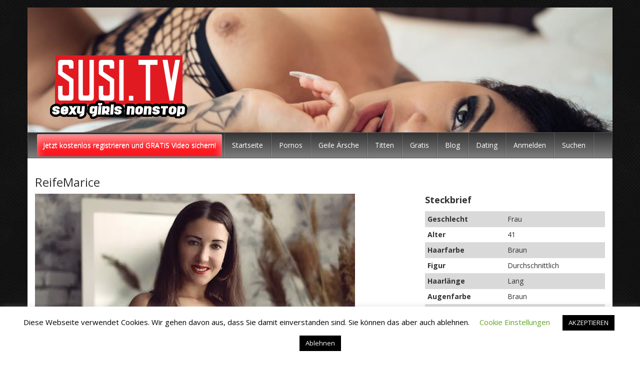

--- FILE ---
content_type: text/html; charset=UTF-8
request_url: https://susi.tv/livecams/reifemarice/
body_size: 18782
content:
<!DOCTYPE html>
<html dir="ltr" lang="de" prefix="og: https://ogp.me/ns#">
	<head>
		<meta charset="UTF-8">
		<meta name="viewport" content="width=device-width, initial-scale=1">
		<link rel="profile" href="http://gmpg.org/xfn/11">
		<link rel="pingback" href="https://susi.tv/xmlrpc.php">
		<link href='https://fonts.googleapis.com/css?family=Open+Sans:400,700' rel='stylesheet' type='text/css'>
<!-- Global site tag (gtag.js) - Google Analytics -->
<script async src="https://www.googletagmanager.com/gtag/js?id=UA-162558002-1"></script>
<script>
  window.dataLayer = window.dataLayer || [];
  function gtag(){dataLayer.push(arguments);}
  gtag('js', new Date());

  gtag('config', 'UA-162558002-1');
</script>
		 <meta name="hubtraffic-domain-validation"  content="e0b122b946c064a6" />
		 		
		<title>ReifeMarice | Susi.tv</title>
	<style>img:is([sizes="auto" i], [sizes^="auto," i]) { contain-intrinsic-size: 3000px 1500px }</style>
	
		<!-- All in One SEO 4.9.3 - aioseo.com -->
	<meta name="robots" content="max-image-preview:large" />
	<meta name="author" content="Susi"/>
	<meta name="google-site-verification" content="zTvQpjgg5ZSSrDjkQr-ryCAoSqPBmnAqtbrMxNTbZiU" />
	<link rel="canonical" href="https://susi.tv/livecams/reifemarice/" />
	<meta name="generator" content="All in One SEO (AIOSEO) 4.9.3" />
		<meta property="og:locale" content="de_DE" />
		<meta property="og:site_name" content="Susi.tv | Sexy Girls nonstop vor ihrer Livecam" />
		<meta property="og:type" content="article" />
		<meta property="og:title" content="ReifeMarice | Susi.tv" />
		<meta property="og:url" content="https://susi.tv/livecams/reifemarice/" />
		<meta property="article:published_time" content="2021-07-16T06:18:34+00:00" />
		<meta property="article:modified_time" content="2022-12-08T16:02:48+00:00" />
		<meta name="twitter:card" content="summary" />
		<meta name="twitter:title" content="ReifeMarice | Susi.tv" />
		<script type="application/ld+json" class="aioseo-schema">
			{"@context":"https:\/\/schema.org","@graph":[{"@type":"BreadcrumbList","@id":"https:\/\/susi.tv\/livecams\/reifemarice\/#breadcrumblist","itemListElement":[{"@type":"ListItem","@id":"https:\/\/susi.tv#listItem","position":1,"name":"Home","item":"https:\/\/susi.tv","nextItem":{"@type":"ListItem","@id":"https:\/\/susi.tv\/livecams\/#listItem","name":"Darsteller"}},{"@type":"ListItem","@id":"https:\/\/susi.tv\/livecams\/#listItem","position":2,"name":"Darsteller","item":"https:\/\/susi.tv\/livecams\/","nextItem":{"@type":"ListItem","@id":"https:\/\/susi.tv\/category\/sexy-camgirls\/#listItem","name":"Sexy Camgirls"},"previousItem":{"@type":"ListItem","@id":"https:\/\/susi.tv#listItem","name":"Home"}},{"@type":"ListItem","@id":"https:\/\/susi.tv\/category\/sexy-camgirls\/#listItem","position":3,"name":"Sexy Camgirls","item":"https:\/\/susi.tv\/category\/sexy-camgirls\/","nextItem":{"@type":"ListItem","@id":"https:\/\/susi.tv\/livecams\/reifemarice\/#listItem","name":"ReifeMarice"},"previousItem":{"@type":"ListItem","@id":"https:\/\/susi.tv\/livecams\/#listItem","name":"Darsteller"}},{"@type":"ListItem","@id":"https:\/\/susi.tv\/livecams\/reifemarice\/#listItem","position":4,"name":"ReifeMarice","previousItem":{"@type":"ListItem","@id":"https:\/\/susi.tv\/category\/sexy-camgirls\/#listItem","name":"Sexy Camgirls"}}]},{"@type":"Organization","@id":"https:\/\/susi.tv\/#organization","name":"Susi.tv","description":"Sexy Girls nonstop vor ihrer Livecam","url":"https:\/\/susi.tv\/"},{"@type":"Person","@id":"https:\/\/susi.tv\/author\/mastersusi\/#author","url":"https:\/\/susi.tv\/author\/mastersusi\/","name":"Susi","image":{"@type":"ImageObject","@id":"https:\/\/susi.tv\/livecams\/reifemarice\/#authorImage","url":"https:\/\/secure.gravatar.com\/avatar\/a6b87fb677c1615d9a171b88b845bdb075a4eae853102632c9057bff7a384378?s=96&d=mm&r=g","width":96,"height":96,"caption":"Susi"}},{"@type":"WebPage","@id":"https:\/\/susi.tv\/livecams\/reifemarice\/#webpage","url":"https:\/\/susi.tv\/livecams\/reifemarice\/","name":"ReifeMarice | Susi.tv","inLanguage":"de-DE","isPartOf":{"@id":"https:\/\/susi.tv\/#website"},"breadcrumb":{"@id":"https:\/\/susi.tv\/livecams\/reifemarice\/#breadcrumblist"},"author":{"@id":"https:\/\/susi.tv\/author\/mastersusi\/#author"},"creator":{"@id":"https:\/\/susi.tv\/author\/mastersusi\/#author"},"image":{"@type":"ImageObject","url":"https:\/\/susi.tv\/wp-content\/uploads\/2021\/07\/640-13.webp","@id":"https:\/\/susi.tv\/livecams\/reifemarice\/#mainImage","width":640,"height":480},"primaryImageOfPage":{"@id":"https:\/\/susi.tv\/livecams\/reifemarice\/#mainImage"},"datePublished":"2021-07-16T08:18:34+02:00","dateModified":"2022-12-08T17:02:48+01:00"},{"@type":"WebSite","@id":"https:\/\/susi.tv\/#website","url":"https:\/\/susi.tv\/","name":"Susi.tv","description":"Sexy Girls nonstop vor ihrer Livecam","inLanguage":"de-DE","publisher":{"@id":"https:\/\/susi.tv\/#organization"}}]}
		</script>
		<!-- All in One SEO -->

<link rel='dns-prefetch' href='//widgetlogic.org' />
<link rel='dns-prefetch' href='//fonts.googleapis.com' />
<link rel="alternate" type="application/rss+xml" title="Susi.tv &raquo; Feed" href="https://susi.tv/feed/" />
<link rel="alternate" type="application/rss+xml" title="Susi.tv &raquo; Kommentar-Feed" href="https://susi.tv/comments/feed/" />
<script type="text/javascript">
/* <![CDATA[ */
window._wpemojiSettings = {"baseUrl":"https:\/\/s.w.org\/images\/core\/emoji\/16.0.1\/72x72\/","ext":".png","svgUrl":"https:\/\/s.w.org\/images\/core\/emoji\/16.0.1\/svg\/","svgExt":".svg","source":{"concatemoji":"https:\/\/susi.tv\/wp-includes\/js\/wp-emoji-release.min.js?ver=6.8.3"}};
/*! This file is auto-generated */
!function(s,n){var o,i,e;function c(e){try{var t={supportTests:e,timestamp:(new Date).valueOf()};sessionStorage.setItem(o,JSON.stringify(t))}catch(e){}}function p(e,t,n){e.clearRect(0,0,e.canvas.width,e.canvas.height),e.fillText(t,0,0);var t=new Uint32Array(e.getImageData(0,0,e.canvas.width,e.canvas.height).data),a=(e.clearRect(0,0,e.canvas.width,e.canvas.height),e.fillText(n,0,0),new Uint32Array(e.getImageData(0,0,e.canvas.width,e.canvas.height).data));return t.every(function(e,t){return e===a[t]})}function u(e,t){e.clearRect(0,0,e.canvas.width,e.canvas.height),e.fillText(t,0,0);for(var n=e.getImageData(16,16,1,1),a=0;a<n.data.length;a++)if(0!==n.data[a])return!1;return!0}function f(e,t,n,a){switch(t){case"flag":return n(e,"\ud83c\udff3\ufe0f\u200d\u26a7\ufe0f","\ud83c\udff3\ufe0f\u200b\u26a7\ufe0f")?!1:!n(e,"\ud83c\udde8\ud83c\uddf6","\ud83c\udde8\u200b\ud83c\uddf6")&&!n(e,"\ud83c\udff4\udb40\udc67\udb40\udc62\udb40\udc65\udb40\udc6e\udb40\udc67\udb40\udc7f","\ud83c\udff4\u200b\udb40\udc67\u200b\udb40\udc62\u200b\udb40\udc65\u200b\udb40\udc6e\u200b\udb40\udc67\u200b\udb40\udc7f");case"emoji":return!a(e,"\ud83e\udedf")}return!1}function g(e,t,n,a){var r="undefined"!=typeof WorkerGlobalScope&&self instanceof WorkerGlobalScope?new OffscreenCanvas(300,150):s.createElement("canvas"),o=r.getContext("2d",{willReadFrequently:!0}),i=(o.textBaseline="top",o.font="600 32px Arial",{});return e.forEach(function(e){i[e]=t(o,e,n,a)}),i}function t(e){var t=s.createElement("script");t.src=e,t.defer=!0,s.head.appendChild(t)}"undefined"!=typeof Promise&&(o="wpEmojiSettingsSupports",i=["flag","emoji"],n.supports={everything:!0,everythingExceptFlag:!0},e=new Promise(function(e){s.addEventListener("DOMContentLoaded",e,{once:!0})}),new Promise(function(t){var n=function(){try{var e=JSON.parse(sessionStorage.getItem(o));if("object"==typeof e&&"number"==typeof e.timestamp&&(new Date).valueOf()<e.timestamp+604800&&"object"==typeof e.supportTests)return e.supportTests}catch(e){}return null}();if(!n){if("undefined"!=typeof Worker&&"undefined"!=typeof OffscreenCanvas&&"undefined"!=typeof URL&&URL.createObjectURL&&"undefined"!=typeof Blob)try{var e="postMessage("+g.toString()+"("+[JSON.stringify(i),f.toString(),p.toString(),u.toString()].join(",")+"));",a=new Blob([e],{type:"text/javascript"}),r=new Worker(URL.createObjectURL(a),{name:"wpTestEmojiSupports"});return void(r.onmessage=function(e){c(n=e.data),r.terminate(),t(n)})}catch(e){}c(n=g(i,f,p,u))}t(n)}).then(function(e){for(var t in e)n.supports[t]=e[t],n.supports.everything=n.supports.everything&&n.supports[t],"flag"!==t&&(n.supports.everythingExceptFlag=n.supports.everythingExceptFlag&&n.supports[t]);n.supports.everythingExceptFlag=n.supports.everythingExceptFlag&&!n.supports.flag,n.DOMReady=!1,n.readyCallback=function(){n.DOMReady=!0}}).then(function(){return e}).then(function(){var e;n.supports.everything||(n.readyCallback(),(e=n.source||{}).concatemoji?t(e.concatemoji):e.wpemoji&&e.twemoji&&(t(e.twemoji),t(e.wpemoji)))}))}((window,document),window._wpemojiSettings);
/* ]]> */
</script>
<style id='wp-emoji-styles-inline-css' type='text/css'>

	img.wp-smiley, img.emoji {
		display: inline !important;
		border: none !important;
		box-shadow: none !important;
		height: 1em !important;
		width: 1em !important;
		margin: 0 0.07em !important;
		vertical-align: -0.1em !important;
		background: none !important;
		padding: 0 !important;
	}
</style>
<link rel='stylesheet' id='wp-block-library-css' href='https://susi.tv/wp-includes/css/dist/block-library/style.min.css?ver=6.8.3' type='text/css' media='all' />
<style id='classic-theme-styles-inline-css' type='text/css'>
/*! This file is auto-generated */
.wp-block-button__link{color:#fff;background-color:#32373c;border-radius:9999px;box-shadow:none;text-decoration:none;padding:calc(.667em + 2px) calc(1.333em + 2px);font-size:1.125em}.wp-block-file__button{background:#32373c;color:#fff;text-decoration:none}
</style>
<link rel='stylesheet' id='aioseo/css/src/vue/standalone/blocks/table-of-contents/global.scss-css' href='https://susi.tv/wp-content/plugins/all-in-one-seo-pack/dist/Lite/assets/css/table-of-contents/global.e90f6d47.css?ver=4.9.3' type='text/css' media='all' />
<link rel='stylesheet' id='block-widget-css' href='https://susi.tv/wp-content/plugins/widget-logic/block_widget/css/widget.css?ver=1725552083' type='text/css' media='all' />
<style id='global-styles-inline-css' type='text/css'>
:root{--wp--preset--aspect-ratio--square: 1;--wp--preset--aspect-ratio--4-3: 4/3;--wp--preset--aspect-ratio--3-4: 3/4;--wp--preset--aspect-ratio--3-2: 3/2;--wp--preset--aspect-ratio--2-3: 2/3;--wp--preset--aspect-ratio--16-9: 16/9;--wp--preset--aspect-ratio--9-16: 9/16;--wp--preset--color--black: #000000;--wp--preset--color--cyan-bluish-gray: #abb8c3;--wp--preset--color--white: #ffffff;--wp--preset--color--pale-pink: #f78da7;--wp--preset--color--vivid-red: #cf2e2e;--wp--preset--color--luminous-vivid-orange: #ff6900;--wp--preset--color--luminous-vivid-amber: #fcb900;--wp--preset--color--light-green-cyan: #7bdcb5;--wp--preset--color--vivid-green-cyan: #00d084;--wp--preset--color--pale-cyan-blue: #8ed1fc;--wp--preset--color--vivid-cyan-blue: #0693e3;--wp--preset--color--vivid-purple: #9b51e0;--wp--preset--gradient--vivid-cyan-blue-to-vivid-purple: linear-gradient(135deg,rgba(6,147,227,1) 0%,rgb(155,81,224) 100%);--wp--preset--gradient--light-green-cyan-to-vivid-green-cyan: linear-gradient(135deg,rgb(122,220,180) 0%,rgb(0,208,130) 100%);--wp--preset--gradient--luminous-vivid-amber-to-luminous-vivid-orange: linear-gradient(135deg,rgba(252,185,0,1) 0%,rgba(255,105,0,1) 100%);--wp--preset--gradient--luminous-vivid-orange-to-vivid-red: linear-gradient(135deg,rgba(255,105,0,1) 0%,rgb(207,46,46) 100%);--wp--preset--gradient--very-light-gray-to-cyan-bluish-gray: linear-gradient(135deg,rgb(238,238,238) 0%,rgb(169,184,195) 100%);--wp--preset--gradient--cool-to-warm-spectrum: linear-gradient(135deg,rgb(74,234,220) 0%,rgb(151,120,209) 20%,rgb(207,42,186) 40%,rgb(238,44,130) 60%,rgb(251,105,98) 80%,rgb(254,248,76) 100%);--wp--preset--gradient--blush-light-purple: linear-gradient(135deg,rgb(255,206,236) 0%,rgb(152,150,240) 100%);--wp--preset--gradient--blush-bordeaux: linear-gradient(135deg,rgb(254,205,165) 0%,rgb(254,45,45) 50%,rgb(107,0,62) 100%);--wp--preset--gradient--luminous-dusk: linear-gradient(135deg,rgb(255,203,112) 0%,rgb(199,81,192) 50%,rgb(65,88,208) 100%);--wp--preset--gradient--pale-ocean: linear-gradient(135deg,rgb(255,245,203) 0%,rgb(182,227,212) 50%,rgb(51,167,181) 100%);--wp--preset--gradient--electric-grass: linear-gradient(135deg,rgb(202,248,128) 0%,rgb(113,206,126) 100%);--wp--preset--gradient--midnight: linear-gradient(135deg,rgb(2,3,129) 0%,rgb(40,116,252) 100%);--wp--preset--font-size--small: 13px;--wp--preset--font-size--medium: 20px;--wp--preset--font-size--large: 36px;--wp--preset--font-size--x-large: 42px;--wp--preset--spacing--20: 0.44rem;--wp--preset--spacing--30: 0.67rem;--wp--preset--spacing--40: 1rem;--wp--preset--spacing--50: 1.5rem;--wp--preset--spacing--60: 2.25rem;--wp--preset--spacing--70: 3.38rem;--wp--preset--spacing--80: 5.06rem;--wp--preset--shadow--natural: 6px 6px 9px rgba(0, 0, 0, 0.2);--wp--preset--shadow--deep: 12px 12px 50px rgba(0, 0, 0, 0.4);--wp--preset--shadow--sharp: 6px 6px 0px rgba(0, 0, 0, 0.2);--wp--preset--shadow--outlined: 6px 6px 0px -3px rgba(255, 255, 255, 1), 6px 6px rgba(0, 0, 0, 1);--wp--preset--shadow--crisp: 6px 6px 0px rgba(0, 0, 0, 1);}:where(.is-layout-flex){gap: 0.5em;}:where(.is-layout-grid){gap: 0.5em;}body .is-layout-flex{display: flex;}.is-layout-flex{flex-wrap: wrap;align-items: center;}.is-layout-flex > :is(*, div){margin: 0;}body .is-layout-grid{display: grid;}.is-layout-grid > :is(*, div){margin: 0;}:where(.wp-block-columns.is-layout-flex){gap: 2em;}:where(.wp-block-columns.is-layout-grid){gap: 2em;}:where(.wp-block-post-template.is-layout-flex){gap: 1.25em;}:where(.wp-block-post-template.is-layout-grid){gap: 1.25em;}.has-black-color{color: var(--wp--preset--color--black) !important;}.has-cyan-bluish-gray-color{color: var(--wp--preset--color--cyan-bluish-gray) !important;}.has-white-color{color: var(--wp--preset--color--white) !important;}.has-pale-pink-color{color: var(--wp--preset--color--pale-pink) !important;}.has-vivid-red-color{color: var(--wp--preset--color--vivid-red) !important;}.has-luminous-vivid-orange-color{color: var(--wp--preset--color--luminous-vivid-orange) !important;}.has-luminous-vivid-amber-color{color: var(--wp--preset--color--luminous-vivid-amber) !important;}.has-light-green-cyan-color{color: var(--wp--preset--color--light-green-cyan) !important;}.has-vivid-green-cyan-color{color: var(--wp--preset--color--vivid-green-cyan) !important;}.has-pale-cyan-blue-color{color: var(--wp--preset--color--pale-cyan-blue) !important;}.has-vivid-cyan-blue-color{color: var(--wp--preset--color--vivid-cyan-blue) !important;}.has-vivid-purple-color{color: var(--wp--preset--color--vivid-purple) !important;}.has-black-background-color{background-color: var(--wp--preset--color--black) !important;}.has-cyan-bluish-gray-background-color{background-color: var(--wp--preset--color--cyan-bluish-gray) !important;}.has-white-background-color{background-color: var(--wp--preset--color--white) !important;}.has-pale-pink-background-color{background-color: var(--wp--preset--color--pale-pink) !important;}.has-vivid-red-background-color{background-color: var(--wp--preset--color--vivid-red) !important;}.has-luminous-vivid-orange-background-color{background-color: var(--wp--preset--color--luminous-vivid-orange) !important;}.has-luminous-vivid-amber-background-color{background-color: var(--wp--preset--color--luminous-vivid-amber) !important;}.has-light-green-cyan-background-color{background-color: var(--wp--preset--color--light-green-cyan) !important;}.has-vivid-green-cyan-background-color{background-color: var(--wp--preset--color--vivid-green-cyan) !important;}.has-pale-cyan-blue-background-color{background-color: var(--wp--preset--color--pale-cyan-blue) !important;}.has-vivid-cyan-blue-background-color{background-color: var(--wp--preset--color--vivid-cyan-blue) !important;}.has-vivid-purple-background-color{background-color: var(--wp--preset--color--vivid-purple) !important;}.has-black-border-color{border-color: var(--wp--preset--color--black) !important;}.has-cyan-bluish-gray-border-color{border-color: var(--wp--preset--color--cyan-bluish-gray) !important;}.has-white-border-color{border-color: var(--wp--preset--color--white) !important;}.has-pale-pink-border-color{border-color: var(--wp--preset--color--pale-pink) !important;}.has-vivid-red-border-color{border-color: var(--wp--preset--color--vivid-red) !important;}.has-luminous-vivid-orange-border-color{border-color: var(--wp--preset--color--luminous-vivid-orange) !important;}.has-luminous-vivid-amber-border-color{border-color: var(--wp--preset--color--luminous-vivid-amber) !important;}.has-light-green-cyan-border-color{border-color: var(--wp--preset--color--light-green-cyan) !important;}.has-vivid-green-cyan-border-color{border-color: var(--wp--preset--color--vivid-green-cyan) !important;}.has-pale-cyan-blue-border-color{border-color: var(--wp--preset--color--pale-cyan-blue) !important;}.has-vivid-cyan-blue-border-color{border-color: var(--wp--preset--color--vivid-cyan-blue) !important;}.has-vivid-purple-border-color{border-color: var(--wp--preset--color--vivid-purple) !important;}.has-vivid-cyan-blue-to-vivid-purple-gradient-background{background: var(--wp--preset--gradient--vivid-cyan-blue-to-vivid-purple) !important;}.has-light-green-cyan-to-vivid-green-cyan-gradient-background{background: var(--wp--preset--gradient--light-green-cyan-to-vivid-green-cyan) !important;}.has-luminous-vivid-amber-to-luminous-vivid-orange-gradient-background{background: var(--wp--preset--gradient--luminous-vivid-amber-to-luminous-vivid-orange) !important;}.has-luminous-vivid-orange-to-vivid-red-gradient-background{background: var(--wp--preset--gradient--luminous-vivid-orange-to-vivid-red) !important;}.has-very-light-gray-to-cyan-bluish-gray-gradient-background{background: var(--wp--preset--gradient--very-light-gray-to-cyan-bluish-gray) !important;}.has-cool-to-warm-spectrum-gradient-background{background: var(--wp--preset--gradient--cool-to-warm-spectrum) !important;}.has-blush-light-purple-gradient-background{background: var(--wp--preset--gradient--blush-light-purple) !important;}.has-blush-bordeaux-gradient-background{background: var(--wp--preset--gradient--blush-bordeaux) !important;}.has-luminous-dusk-gradient-background{background: var(--wp--preset--gradient--luminous-dusk) !important;}.has-pale-ocean-gradient-background{background: var(--wp--preset--gradient--pale-ocean) !important;}.has-electric-grass-gradient-background{background: var(--wp--preset--gradient--electric-grass) !important;}.has-midnight-gradient-background{background: var(--wp--preset--gradient--midnight) !important;}.has-small-font-size{font-size: var(--wp--preset--font-size--small) !important;}.has-medium-font-size{font-size: var(--wp--preset--font-size--medium) !important;}.has-large-font-size{font-size: var(--wp--preset--font-size--large) !important;}.has-x-large-font-size{font-size: var(--wp--preset--font-size--x-large) !important;}
:where(.wp-block-post-template.is-layout-flex){gap: 1.25em;}:where(.wp-block-post-template.is-layout-grid){gap: 1.25em;}
:where(.wp-block-columns.is-layout-flex){gap: 2em;}:where(.wp-block-columns.is-layout-grid){gap: 2em;}
:root :where(.wp-block-pullquote){font-size: 1.5em;line-height: 1.6;}
</style>
<link rel='stylesheet' id='cookie-law-info-css' href='https://susi.tv/wp-content/plugins/cookie-law-info/legacy/public/css/cookie-law-info-public.css?ver=3.3.9.1' type='text/css' media='all' />
<link rel='stylesheet' id='cookie-law-info-gdpr-css' href='https://susi.tv/wp-content/plugins/cookie-law-info/legacy/public/css/cookie-law-info-gdpr.css?ver=3.3.9.1' type='text/css' media='all' />
<link rel='stylesheet' id='plyr-css-css' href='https://susi.tv/wp-content/plugins/easy-video-player/lib/plyr.css?ver=6.8.3' type='text/css' media='all' />
<link rel='stylesheet' id='kk-star-ratings-css' href='https://susi.tv/wp-content/plugins/kk-star-ratings/src/core/public/css/kk-star-ratings.min.css?ver=5.4.10.3' type='text/css' media='all' />
<link rel='stylesheet' id='vxcash-css' href='https://susi.tv/wp-content/plugins/vxcash/public/css/vxcash-public.css?ver=2.1.2' type='text/css' media='all' />
<link rel='stylesheet' id='wpos-slick-style-css' href='https://susi.tv/wp-content/plugins/wp-responsive-recent-post-slider/assets/css/slick.css?ver=3.7.1' type='text/css' media='all' />
<link rel='stylesheet' id='wppsac-public-style-css' href='https://susi.tv/wp-content/plugins/wp-responsive-recent-post-slider/assets/css/recent-post-style.css?ver=3.7.1' type='text/css' media='all' />
<link rel='stylesheet' id='ivory-search-styles-css' href='https://susi.tv/wp-content/plugins/add-search-to-menu/public/css/ivory-search.min.css?ver=5.5.13' type='text/css' media='all' />
<link rel='stylesheet' id='vxcash-style-css' href='https://susi.tv/wp-content/themes/vxcash/style.css?ver=6.8.3' type='text/css' media='all' />
<link rel='stylesheet' id='bootstrap-basic-css' href='https://susi.tv/wp-content/themes/vxcash/css/bootstrap.min.css?ver=6.8.3' type='text/css' media='all' />
<style id='wcw-inlinecss-inline-css' type='text/css'>
 .widget_wpcategorieswidget ul.children{display:none;} .widget_wp_categories_widget{background:#fff; position:relative;}.widget_wp_categories_widget h2,.widget_wpcategorieswidget h2{color:#4a5f6d;font-size:20px;font-weight:400;margin:0 0 25px;line-height:24px;text-transform:uppercase}.widget_wp_categories_widget ul li,.widget_wpcategorieswidget ul li{font-size: 16px; margin: 0px; border-bottom: 1px dashed #f0f0f0; position: relative; list-style-type: none; line-height: 35px;}.widget_wp_categories_widget ul li:last-child,.widget_wpcategorieswidget ul li:last-child{border:none;}.widget_wp_categories_widget ul li a,.widget_wpcategorieswidget ul li a{display:inline-block;color:#007acc;transition:all .5s ease;-webkit-transition:all .5s ease;-ms-transition:all .5s ease;-moz-transition:all .5s ease;text-decoration:none;}.widget_wp_categories_widget ul li a:hover,.widget_wp_categories_widget ul li.active-cat a,.widget_wp_categories_widget ul li.active-cat span.post-count,.widget_wpcategorieswidget ul li a:hover,.widget_wpcategorieswidget ul li.active-cat a,.widget_wpcategorieswidget ul li.active-cat span.post-count{color:#ee546c}.widget_wp_categories_widget ul li span.post-count,.widget_wpcategorieswidget ul li span.post-count{height: 30px; min-width: 35px; text-align: center; background: #fff; color: #605f5f; border-radius: 5px; box-shadow: inset 2px 1px 3px rgba(0, 122, 204,.1); top: 0px; float: right; margin-top: 2px;}li.cat-item.cat-have-child > span.post-count{float:inherit;}li.cat-item.cat-item-7.cat-have-child { background: #f8f9fa; }li.cat-item.cat-have-child > span.post-count:before { content: "("; }li.cat-item.cat-have-child > span.post-count:after { content: ")"; }.cat-have-child.open-m-menu ul.children li { border-top: 1px solid #d8d8d8;border-bottom:none;}li.cat-item.cat-have-child:after{ position: absolute; right: 8px; top: 8px; background-image: url([data-uri]); content: ""; width: 18px; height: 18px;transform: rotate(270deg);}ul.children li.cat-item.cat-have-child:after{content:"";background-image: none;}.cat-have-child ul.children {display: none; z-index: 9; width: auto; position: relative; margin: 0px; padding: 0px; margin-top: 0px; padding-top: 10px; padding-bottom: 10px; list-style: none; text-align: left; background:  #f8f9fa; padding-left: 5px;}.widget_wp_categories_widget ul li ul.children li,.widget_wpcategorieswidget ul li ul.children li { border-bottom: 1px solid #fff; padding-right: 5px; }.cat-have-child.open-m-menu ul.children{display:block;}li.cat-item.cat-have-child.open-m-menu:after{transform: rotate(0deg);}.widget_wp_categories_widget > li.product_cat,.widget_wpcategorieswidget > li.product_cat {list-style: none;}.widget_wp_categories_widget > ul,.widget_wpcategorieswidget > ul {padding: 0px;}.widget_wp_categories_widget > ul li ul ,.widget_wpcategorieswidget > ul li ul {padding-left: 15px;} .wcwpro-list{padding: 0 15px;}
</style>
<link rel='stylesheet' id='slb_core-css' href='https://susi.tv/wp-content/plugins/simple-lightbox/client/css/app.css?ver=2.9.4' type='text/css' media='all' />
<link rel='stylesheet' id='mm-compiled-options-mobmenu-css' href='https://susi.tv/wp-content/uploads/dynamic-mobmenu.css?ver=2.8.8-339' type='text/css' media='all' />
<link rel='stylesheet' id='mm-google-webfont-dosis-css' href='//fonts.googleapis.com/css?family=Dosis%3Ainherit%2C400&#038;subset=latin%2Clatin-ext&#038;ver=6.8.3' type='text/css' media='all' />
<link rel='stylesheet' id='srpw-style-css' href='https://susi.tv/wp-content/plugins/smart-recent-posts-widget/assets/css/srpw-frontend.css?ver=6.8.3' type='text/css' media='all' />
<link rel='stylesheet' id='cssmobmenu-icons-css' href='https://susi.tv/wp-content/plugins/mobile-menu/includes/css/mobmenu-icons.css?ver=6.8.3' type='text/css' media='all' />
<link rel='stylesheet' id='cssmobmenu-css' href='https://susi.tv/wp-content/plugins/mobile-menu/includes/css/mobmenu.css?ver=2.8.8' type='text/css' media='all' />
<script type="text/javascript" src="https://susi.tv/wp-includes/js/jquery/jquery.min.js?ver=3.7.1" id="jquery-core-js"></script>
<script type="text/javascript" id="jquery-core-js-after">
/* <![CDATA[ */
jQuery(document).ready(function($){ jQuery('li.cat-item:has(ul.children)').addClass('cat-have-child'); jQuery('.cat-have-child').removeClass('open-m-menu');jQuery('li.cat-have-child > a').click(function(){window.location.href=jQuery(this).attr('href');return false;});jQuery('li.cat-have-child').click(function(){

		var li_parentdiv = jQuery(this).parent().parent().parent().attr('class');
			if(jQuery(this).hasClass('open-m-menu')){jQuery('.cat-have-child').removeClass('open-m-menu');}else{jQuery('.cat-have-child').removeClass('open-m-menu');jQuery(this).addClass('open-m-menu');}});});
/* ]]> */
</script>
<script type="text/javascript" src="https://susi.tv/wp-includes/js/jquery/jquery-migrate.min.js?ver=3.4.1" id="jquery-migrate-js"></script>
<script type="text/javascript" id="cookie-law-info-js-extra">
/* <![CDATA[ */
var Cli_Data = {"nn_cookie_ids":[],"cookielist":[],"non_necessary_cookies":[],"ccpaEnabled":"","ccpaRegionBased":"","ccpaBarEnabled":"","strictlyEnabled":["necessary","obligatoire"],"ccpaType":"gdpr","js_blocking":"","custom_integration":"","triggerDomRefresh":"","secure_cookies":""};
var cli_cookiebar_settings = {"animate_speed_hide":"500","animate_speed_show":"500","background":"#FFF","border":"#b1a6a6c2","border_on":"","button_1_button_colour":"#000","button_1_button_hover":"#000000","button_1_link_colour":"#fff","button_1_as_button":"1","button_1_new_win":"","button_2_button_colour":"#333","button_2_button_hover":"#292929","button_2_link_colour":"#444","button_2_as_button":"","button_2_hidebar":"","button_3_button_colour":"#000","button_3_button_hover":"#000000","button_3_link_colour":"#fff","button_3_as_button":"1","button_3_new_win":"","button_4_button_colour":"#000","button_4_button_hover":"#000000","button_4_link_colour":"#62a329","button_4_as_button":"","button_7_button_colour":"#61a229","button_7_button_hover":"#4e8221","button_7_link_colour":"#fff","button_7_as_button":"1","button_7_new_win":"","font_family":"inherit","header_fix":"","notify_animate_hide":"1","notify_animate_show":"","notify_div_id":"#cookie-law-info-bar","notify_position_horizontal":"right","notify_position_vertical":"bottom","scroll_close":"","scroll_close_reload":"","accept_close_reload":"","reject_close_reload":"","showagain_tab":"","showagain_background":"#fff","showagain_border":"#000","showagain_div_id":"#cookie-law-info-again","showagain_x_position":"100px","text":"#000","show_once_yn":"","show_once":"10000","logging_on":"","as_popup":"","popup_overlay":"1","bar_heading_text":"","cookie_bar_as":"banner","popup_showagain_position":"bottom-right","widget_position":"left"};
var log_object = {"ajax_url":"https:\/\/susi.tv\/wp-admin\/admin-ajax.php"};
/* ]]> */
</script>
<script type="text/javascript" src="https://susi.tv/wp-content/plugins/cookie-law-info/legacy/public/js/cookie-law-info-public.js?ver=3.3.9.1" id="cookie-law-info-js"></script>
<script type="text/javascript" id="plyr-js-js-extra">
/* <![CDATA[ */
var easy_video_player = {"plyr_iconUrl":"https:\/\/susi.tv\/wp-content\/plugins\/easy-video-player\/lib\/plyr.svg","plyr_blankVideo":"https:\/\/susi.tv\/wp-content\/plugins\/easy-video-player\/lib\/blank.mp4"};
/* ]]> */
</script>
<script type="text/javascript" src="https://susi.tv/wp-content/plugins/easy-video-player/lib/plyr.js?ver=6.8.3" id="plyr-js-js"></script>
<script type="text/javascript" id="vxcash-js-extra">
/* <![CDATA[ */
var vxcash_obj = {"ajax_url":"https:\/\/susi.tv\/wp-admin\/admin-ajax.php","wmid":"4381","campaignid":".wp","vxCampaignid":"2004001.wp","vxDirectLink":"","pmCampaignid":".wp","pmDomain":"www.pornme.de","basCampaignid":"2004002.wp","linking":"direkt","key":"E0A79C750361E5FDF539F8D6490697AB","nonce":"92ddf172c5"};
/* ]]> */
</script>
<script type="text/javascript" src="https://susi.tv/wp-content/plugins/vxcash/public/js/vxcash-public.js?ver=2.1.2" id="vxcash-js"></script>
<script type="text/javascript" src="https://susi.tv/wp-content/plugins/jw-player-7-for-wp/js/jwppp.js?ver=6.8.3" id="jwppp-js"></script>
<script type="text/javascript" id="jwppp-licence-js-extra">
/* <![CDATA[ */
var data = {"licence":""};
/* ]]> */
</script>
<script type="text/javascript" src="https://susi.tv/wp-content/plugins/jw-player-7-for-wp/js/jwppp-licence.js?ver=6.8.3" id="jwppp-licence-js"></script>
<script type="text/javascript" src="https://susi.tv/wp-content/plugins/mobile-menu/includes/js/mobmenu.js?ver=2.8.8" id="mobmenujs-js"></script>
<link rel="https://api.w.org/" href="https://susi.tv/wp-json/" /><link rel="EditURI" type="application/rsd+xml" title="RSD" href="https://susi.tv/xmlrpc.php?rsd" />
<meta name="generator" content="WordPress 6.8.3" />
<link rel='shortlink' href='https://susi.tv/?p=9898' />
<link rel="alternate" title="oEmbed (JSON)" type="application/json+oembed" href="https://susi.tv/wp-json/oembed/1.0/embed?url=https%3A%2F%2Fsusi.tv%2Flivecams%2Freifemarice%2F" />
<link rel="alternate" title="oEmbed (XML)" type="text/xml+oembed" href="https://susi.tv/wp-json/oembed/1.0/embed?url=https%3A%2F%2Fsusi.tv%2Flivecams%2Freifemarice%2F&#038;format=xml" />
<!-- This site is embedding videos using the Videojs HTML5 Player plugin v1.1.13 - http://wphowto.net/videojs-html5-player-for-wordpress-757 --><!-- Analytics by WP Statistics - https://wp-statistics.com -->
<style> 
	#content {
		background-color: #ffffff;
	}
	#content a { color: #cc0000; }
	#content h1, h2, h3, h4, h5, h6, h1 a { color:  !important; }
	.table-striped>tbody>tr:nth-of-type(odd) {
	    background-color: #d9d9d9;
	}
	hr {
		color: #323232;
		border-color: #323232;
	}
	body {
		color: #323232 !important;
	}
	#masthead h1, #masthead h1 a, #masthead h2 {
		color: #000000 !important;	
	} 
	.hostLink span, .videoLink span, .hostLink hr {
		background-color: #cc0000;
		color: #fff;
		border-color: #fff;
	}
	.thumbReplacer {
		background-color: #cc0000;
		color: #fff;
	}
	.navbar-default, footer#colophon, .navbar-nav>li>.dropdown-menu {
	    background: #333333;
	    border-color: #595959;
		background: -moz-linear-gradient(top,  #333333 0%, #7f7f7f 100%);
		background: -webkit-linear-gradient(top,  #333333 0%, #7f7f7f 100%); 
		background: linear-gradient(to bottom,  #333333 0%, #7f7f7f 100%);
		filter: progid:DXImageTransform.Microsoft.gradient( startColorstr='#595959', endColorstr='#7f7f7f',GradientType=0 );
	}	
	
	.navbar-default .navbar-nav>li>a:hover {
        background-color: rgba(255,255,255,0.2);
	}
	
	.navbar-default .navbar-nav>.active>a, .navbar-default .navbar-nav>.active>a:focus, .navbar-default .navbar-nav>.active>a:hover, .dropdown-menu, .dropdown-menu>li>a:focus, .dropdown-menu>li>a:hover {
		background-color: rgba(255,255,255,0.2);
	}
	.navbar-default .navbar-nav>.open>a, .navbar-default .navbar-nav>.open>a:focus, .navbar-default .navbar-nav>.open>a:hover {
		background-color: rgba(255,255,255,0.2);
	}
	.dropdown-menu>.active>a, .dropdown-menu>.active>a:focus, .dropdown-menu>.active>a:hover {
		background-color: rgba(255,255,255,0.2);
	}
	.dropdown-menu>li>a, .navbar-default .navbar-nav>li>a, footer#colophon, footer#colophon a {
		color: #FFFFFF !important;
	}
	.playbutton.small {
		background-image: url(https://susi.tv/wp-content/themes/vxcash/img/playbtn_small_white_shadow.png);
	}
	.playbutton.big {
		background-image: url(https://susi.tv/wp-content/themes/vxcash/img/playbtn_big_white_shadow.png);
	}
	.pagination>.active>a, .pagination>.active>a:focus, .pagination>.active>a:hover, 
	.pagination>.active>span, .pagination>.active>span:focus, .pagination>.active>span:hover {
	    background: #333333;
	    border-color: #595959;
	}	
	footer.comment-meta {
		background: rgba(0,0,0,0.2);
		padding: 3px;
	}
	.social-nav li a.twitter {
        background-image: url(https://susi.tv/wp-content/themes/vxcash/img/tw_icon_white.png);
	}
	.social-nav li a.facebook {
        background-image: url(https://susi.tv/wp-content/themes/vxcash/img/fb_icon_white.png);
	}
	.social-nav li a.googleplus {
        background-image: url(https://susi.tv/wp-content/themes/vxcash/img/google_icon_white.png);
	}
	.ajax-holder {
		background-color: rgba(179, 179, 179, 0.5);
	}
</style><style type="text/css" id="custom-background-css">
body.custom-background { background-image: url("https://susi.tv/wp-content/uploads/2020/03/bg_pattern.jpg"); background-position: left top; background-size: auto; background-repeat: repeat; background-attachment: fixed; }
</style>
				<style type="text/css">
					</style>
		
		<style>
			#masthead {
			background: url(https://susi.tv/wp-content/uploads/2020/03/cropped-1280.jpg) no-repeat;
					background-size: cover;			}
		</style>

		<script type='text/javascript'>
</script>		

	</head>

	<body class="wp-singular livecams-template-default single single-livecams postid-9898 custom-background wp-theme-vxcash vxcash mob-menu-slideout-over">
		<a class="skip-link screen-reader-text" href="#main">Skip to content</a>

		<div id="topholder" class="inside">
	<header id="masthead" class="site-header" role="banner">
		<div class="site-branding">
							<div class='site-logo'>
					<a href='https://susi.tv/'
					   title='Susi.tv' rel='home'><img
							src='https://susi.tv/wp-content/uploads/2020/03/2823982835_78d2b0f3-967e-40b2-826e-ef338dee3001.png'
							alt='Susi.tv' id="logo"></a>
				</div>
					</div>
	</header><!-- #masthead -->
	<nav id="site-navigation" class="navbar navbar-default" role="navigation">
		<div class="container-fluid">
			<div class="navbar-header">
				<button type="button" class="navbar-toggle collapsed" data-toggle="collapse"
				        data-target="#vxcash_navbar" aria-expanded="false">
					<span class="sr-only">Toggle navigation</span>
					<span class="icon-bar"></span>
					<span class="icon-bar"></span>
					<span class="icon-bar"></span>
				</button>
				
				<button style="margin:3px; background-color: #ff1a22; border: none; color: white; padding: 12px; display: inline-block; font-size: 14px;" onclick="showModalVX()">Jetzt kostenlos registrieren und GRATiS Video sichern!</button>
				
			</div>
			
			<div id="vxcash_navbar" class="collapse navbar-collapse"><ul id="primary-menu" class="nav navbar-nav"><li id="menu-item-166" class="menu-item menu-item-type-post_type menu-item-object-page menu-item-home menu-item-166"><a title="Startseite" href="https://susi.tv/">Startseite</a></li>
<li id="menu-item-10983" class="menu-item menu-item-type-custom menu-item-object-custom menu-item-10983"><a title="Pornos" href="https://susi.tv/pornos/">Pornos</a></li>
<li id="menu-item-5298" class="menu-item menu-item-type-post_type menu-item-object-page menu-item-5298"><a title="Geile Ärsche" href="https://susi.tv/geile-aersche/">Geile Ärsche</a></li>
<li id="menu-item-10572" class="menu-item menu-item-type-post_type menu-item-object-page menu-item-10572"><a title="Titten" href="https://susi.tv/heisse-titten/">Titten</a></li>
<li id="menu-item-10637" class="menu-item menu-item-type-custom menu-item-object-custom menu-item-10637"><a title="Gratis" href="https://susi.tv/tag/gratisvideos/">Gratis</a></li>
<li id="menu-item-1314" class="menu-item menu-item-type-post_type menu-item-object-page current_page_parent menu-item-1314"><a title="Blog" href="https://susi.tv/sexy-blog/">Blog</a></li>
<li id="menu-item-463" class="menu-item menu-item-type-custom menu-item-object-custom menu-item-463"><a title="Dating" target="_blank" rel="nofollow" href="https://sexkontakte.sexgeizkragen.de">Dating</a></li>
<li id="menu-item-3510" class="menu-item menu-item-type-custom menu-item-object-custom menu-item-3510"><a title="Anmelden" target="_blank" rel="nofollow" href="https://www.wazazu.com/VX/LP/FemininVibration?w=4381&#038;ws=2004004">Anmelden</a></li>
<li class="menu-item menu-item-type-taxonomy menu-item-object-category menu-item-170 astm-search-menu is-menu is-dropdown menu-item"><a title="Suchen" href="#" role="button" aria-label="Search Title Link">Suchen</a><form  class="is-search-form is-form-style is-form-style-3 is-form-id-4982 " action="https://susi.tv/" method="get" role="search" ><label for="is-search-input-4982"><span class="is-screen-reader-text">Search for:</span><input  type="search" id="is-search-input-4982" name="s" value="" class="is-search-input" placeholder="Suche..." autocomplete=off /></label><button type="submit" class="is-search-submit"><span class="is-screen-reader-text">Search Button</span><span class="is-search-icon"><svg focusable="false" aria-label="Search" xmlns="http://www.w3.org/2000/svg" viewBox="0 0 24 24" width="24px"><path d="M15.5 14h-.79l-.28-.27C15.41 12.59 16 11.11 16 9.5 16 5.91 13.09 3 9.5 3S3 5.91 3 9.5 5.91 16 9.5 16c1.61 0 3.09-.59 4.23-1.57l.27.28v.79l5 4.99L20.49 19l-4.99-5zm-6 0C7.01 14 5 11.99 5 9.5S7.01 5 9.5 5 14 7.01 14 9.5 11.99 14 9.5 14z"></path></svg></span></button></form></li></ul></div>		</div>	
		
	</nav>
</div>
<script language="javascript" type="text/javascript" src="https://www.visit-x.net/VXPAY-V3/js/vxpay-iframe.js"></script><script language="javascript" type="text/javascript">var baseUrl = "https://www.visit-x.net/VXPAY-V3/";var options = {pfm: 1502,w:4381, "ws":"2004001",agbUrl: 'https://www.visit-x.net/de/agb/', privacyUrl: 'https://www.visit-x.net/de/datenschutz/'};var urls = {baseUrl: baseUrl, successUrl: "https://www.visit-x.net"};var config = {showHeader: 1};var vxModalBox = new ModalboxPayment(urls, window, options, config);vxModalBox.init();function showModalVX(hostId) {if(typeof hostId !== "undefined" && isNaN(hostId) === false) {options.host = hostId;vxModalBox.sendOptions(options);}vxModalBox.openPaytour();}</script>	
		<div id="content" class="site-content container">
						
						
			

<h1 class="entry-title">ReifeMarice</h1><div class='row'><div class='col-md-8'><p><a href="https://www.visit-x.net/?w=4381&amp;ws=2004001.wp&amp;s=10959086&amp;adtv=8330_198915_d420f&amp;pfm=1502" target="_blank" rel="nofollow noopener"><img width="640" height="480" src="https://susi.tv/wp-content/uploads/2021/07/640-13.webp" class="attachment-full size-full wp-image-10778" alt="" decoding="async" loading="lazy" srcset="https://susi.tv/wp-content/uploads/2021/07/640-13.webp 640w, https://susi.tv/wp-content/uploads/2021/07/640-13-300x225.webp 300w" sizes="auto, (max-width: 640px) 100vw, 640px"></a></p>
<p><b>Mein Motto: </b>Immer nett sein</p></div><div class="col-md-4"><p class="level3">Steckbrief</p><table class='table table-striped table-condensed'><tr><th>Geschlecht</th><td>Frau </td></tr><tr><th>Alter</th><td>41</td></tr><tr><th>Haarfarbe</th><td>Braun</td></tr><tr><th>Figur</th><td>Durchschnittlich</td></tr><tr><th>Haarlänge</th><td>Lang </td></tr><tr><th>Augenfarbe</th><td>Braun </td></tr><tr><th>Körpergröße</th><td>160 cm</td></tr><tr><th>Körbchengröße</th><td>B </td></tr><tr><th>Gewicht</th><td>53 kg</td></tr><tr><th>Orientierung</th><td>Bisexuell </td></tr><tr><th>Beziehungsstatus</th><td>Single </td></tr><tr><th>Intimrasur</th><td>Hollywood Cut (komplett) </td></tr></table><a href="https://www.visit-x.net?w=4381&ws=2004001.wp&s=10959086&adtv=8330_3f27be_50940&pfm=1502" target='_blank' class="cta" rel='nofollow' data-hostid='10959086'><img src='https://susi.tv/wp-content/plugins/vxcash/public/img/sprechblase.png'> Jetzt chatten</a></div></div>
<!--

		-->
		
<div class='list-holder-livecams'><div class="row">
				
				
						<article id="post-2254" class="col-md-3 col-sm-6 post-2254 livecams type-livecams status-publish hentry category-sexy-camgirls tag-girls haarfarbe-braun figur-durchschnittlich">
	<div class="entry-content">
		<a href="https://susi.tv/livecams/lovinlou/" class="hostLink responsiveImageHolder" style="background-image: url(https://susi.tv/wp-content/uploads/2024/10/22230352_640.jpg)"><span></span><span class="hostInfo">PLATZ 1<hr><b>LovinLou</b><hr>ZUM PROFIL</span></a><p><a href="https://susi.tv/livecams/lovinlou/"><b>TOP 1 Girl LovinLou</b></a><span class="onlineIcon">Online</span> (-)</p>	</div><!-- .entry-content -->
</article><!-- #post-## -->
				
								<article id="post-2254" class="col-md-3 col-sm-6 post-2254 livecams type-livecams status-publish hentry category-sexy-camgirls tag-girls haarfarbe-braun figur-durchschnittlich">
	<div class="entry-content">
		<a href="https://susi.tv/livecams/tavi-nova/" class="hostLink responsiveImageHolder" style="background-image: url(https://susi.tv/wp-content/uploads/2024/10/20887694_1024.jpg)"><span></span><span class="hostInfo">PLATZ 2<hr><b>Tavi-Nova</b><hr>ZUM PROFIL</span></a><p><a href="https://susi.tv/livecams/tavi-nova/"><b>TOP 2 Girl Tavi-Nova</b></a><span class="onlineIcon">Online</span> (-)</p>	</div><!-- .entry-content -->
</article><!-- #post-## -->
				
								<article id="post-2254" class="col-md-3 col-sm-6 post-2254 livecams type-livecams status-publish hentry category-sexy-camgirls tag-girls haarfarbe-braun figur-durchschnittlich">
					<div class="entry-content">
		<a href="https://susi.tv/livecams/mia-nouvelle/" class="hostLink responsiveImageHolder" style="background-image: url(https://susi.tv/wp-content/uploads/2022/12/640.jpg)"><span></span><span class="hostInfo">PLATZ 3<hr><b>Mia-Nouvelle</b><hr>ZUM PROFIL</span></a><p><a href="https://susi.tv/livecams/mia-nouvelle/"><b>TOP 3 Girl Mia-Nouvelle</b></a><span class="onlineIcon">Online</span> (1)</p>	</div><!-- .entry-content -->
</article><!-- #post-## -->
					
	<article id="post-2254" class="col-md-3 col-sm-6 post-2254 livecams type-livecams status-publish hentry category-sexy-camgirls tag-girls haarfarbe-braun figur-durchschnittlich">
	<div class="entry-content">
		<a href="https://susi.tv/livecams/leni-fetisch/" class="hostLink responsiveImageHolder" style="background-image: url(https://susi.tv/wp-content/uploads/2021/06/1920.webp)"><span></span><span class="hostInfo">PLATZ 4<hr><b>Leni-Fetisch</b><hr>ZUM PROFIL</span></a><p><a href="https://susi.tv/livecams/leni-fetisch/"><b>TOP 4 Girl Leni-Fetisch</b></a><span class="onlineIcon">Online</span> (3)</p>	</div><!-- .entry-content -->
</article><!-- #post-## -->
				
							
				</div>

	<h2 style="margin-left:17px;">Weitere heisse Livecams</h2>

<article id="post-12589" class="col-md-3 col-sm-6 post-12589 livecams type-livecams status-publish has-post-thumbnail hentry category-sexy-camgirls tag-frau tag-girls tag-tattos-piercing haarfarbe-blond figur-schlank">
	
	<div class="entry-content">
		<a href="https://susi.tv/livecams/noranoxx/" class="hostLink responsiveImageHolder" style="background-image: url(https://susi.tv/wp-content/uploads/2024/10/29093869_640-300x225.jpg)"><span></span><span class="hostInfo"><b>NoraNoxx</b><hr>ZUM PROFIL</span></a><p><a href="https://susi.tv/livecams/noranoxx/"><b>NoraNoxx</b></a></p>	</div><!-- .entry-content -->
</article><!-- #post-## -->


<article id="post-12450" class="col-md-3 col-sm-6 post-12450 livecams type-livecams status-publish hentry category-sexy-camgirls tag-frau haarfarbe-braun figur-schlank">
	
	<div class="entry-content">
		<a href="https://susi.tv/livecams/tavi-nova/" class="hostLink responsiveImageHolder" style="background-image: url(https://vx.vxcdn.org/ump/72/19/3061972/20887694_1024.jpg?8059-bb484732bfd7c064)"><span></span><span class="hostInfo"><b>Tavi-Nova</b><hr>ZUM PROFIL</span></a><p><a href="https://susi.tv/livecams/tavi-nova/"><b>Tavi-Nova</b></a></p>	</div><!-- .entry-content -->
</article><!-- #post-## -->


<article id="post-12444" class="col-md-3 col-sm-6 post-12444 livecams type-livecams status-publish has-post-thumbnail hentry category-sexy-camgirls tag-frau haarfarbe-braun figur-schlank">
	
	<div class="entry-content">
		<a href="https://susi.tv/livecams/lovinlou/" class="hostLink responsiveImageHolder" style="background-image: url(https://susi.tv/wp-content/uploads/2024/10/22230352_640-300x225.jpg)"><span></span><span class="hostInfo"><b>LovinLou</b><hr>ZUM PROFIL</span></a><p><a href="https://susi.tv/livecams/lovinlou/"><b>LovinLou</b></a></p>	</div><!-- .entry-content -->
</article><!-- #post-## -->


<article id="post-12400" class="col-md-3 col-sm-6 post-12400 livecams type-livecams status-publish hentry category-sexy-camgirls tag-frau tag-girls tag-switcherin tag-tattos-piercing haarfarbe-blond figur-schlank">
	
	<div class="entry-content">
		<a href="https://susi.tv/livecams/switcherin-shay/" class="hostLink responsiveImageHolder" style="background-image: url(https://vx.vxcdn.org/ump/61/10/13401061/23445708_1024.jpg?8059-0992c9d95f86f998)"><span></span><span class="hostInfo"><b>Switcherin-Shay</b><hr>ZUM PROFIL</span></a><p><a href="https://susi.tv/livecams/switcherin-shay/"><b>Switcherin-Shay</b></a></p>	</div><!-- .entry-content -->
</article><!-- #post-## -->


<article id="post-12398" class="col-md-3 col-sm-6 post-12398 livecams type-livecams status-publish has-post-thumbnail hentry category-sexy-camgirls tag-girls haarfarbe-blond figur-athletisch">
	
	<div class="entry-content">
		<a href="https://susi.tv/livecams/cariina/" class="hostLink responsiveImageHolder" style="background-image: url(https://susi.tv/wp-content/uploads/2024/10/24396034_640-300x225.jpg)"><span></span><span class="hostInfo"><b>Cariina</b><hr>ZUM PROFIL</span></a><p><a href="https://susi.tv/livecams/cariina/"><b>Cariina</b></a></p>	</div><!-- .entry-content -->
</article><!-- #post-## -->


<article id="post-12256" class="col-md-3 col-sm-6 post-12256 livecams type-livecams status-publish has-post-thumbnail hentry category-sexy-camgirls tag-girls haarfarbe-blond figur-schlank">
	
	<div class="entry-content">
		<a href="https://susi.tv/livecams/barbieballerina/" class="hostLink responsiveImageHolder" style="background-image: url(https://susi.tv/wp-content/uploads/2024/09/27957110_640-300x225.jpg)"><span></span><span class="hostInfo"><b>BarbieBallerina</b><hr>ZUM PROFIL</span></a><p><a href="https://susi.tv/livecams/barbieballerina/"><b>BarbieBallerina</b></a></p>	</div><!-- .entry-content -->
</article><!-- #post-## -->


<article id="post-12196" class="col-md-3 col-sm-6 post-12196 livecams type-livecams status-publish has-post-thumbnail hentry category-sexy-camgirls tag-girls haarfarbe-blond figur-schlank">
	
	<div class="entry-content">
		<a href="https://susi.tv/livecams/candysuck/" class="hostLink responsiveImageHolder" style="background-image: url(https://susi.tv/wp-content/uploads/2024/09/14659818_640-300x225.jpg)"><span></span><span class="hostInfo"><b>CandySuck</b><hr>ZUM PROFIL</span></a><p><a href="https://susi.tv/livecams/candysuck/"><b>CandySuck</b></a></p>	</div><!-- .entry-content -->
</article><!-- #post-## -->


<article id="post-12197" class="col-md-3 col-sm-6 post-12197 livecams type-livecams status-publish has-post-thumbnail hentry category-sexy-camgirls tag-girls haarfarbe-blond figur-schlank">
	
	<div class="entry-content">
		<a href="https://susi.tv/livecams/jacki-4-you/" class="hostLink responsiveImageHolder" style="background-image: url(https://susi.tv/wp-content/uploads/2024/09/4590663_640-300x225.jpg)"><span></span><span class="hostInfo"><b>Jacki-4-you</b><hr>ZUM PROFIL</span></a><p><a href="https://susi.tv/livecams/jacki-4-you/"><b>Jacki-4-you</b></a></p>	</div><!-- .entry-content -->
</article><!-- #post-## -->

												<div class="wppsac-wrap wppsac-slick-slider-wrp wppsac-clearfix " data-conf="{&quot;dots&quot;:&quot;true&quot;,&quot;arrows&quot;:&quot;true&quot;,&quot;autoplay&quot;:&quot;true&quot;,&quot;autoplay_interval&quot;:3000,&quot;speed&quot;:500,&quot;rtl&quot;:&quot;false&quot;,&quot;lazyload&quot;:&quot;&quot;}">
			<div id="wppsac-post-slider-1" class="wppsac-post-slider-init wppsac-post-slider design-1">
				<div class="wppsac-post-slides">
	<div class="wppsac-post-content-position">
		<div class="wppsac-post-content-left wp-medium-8 wpcolumns">
						<div class="wppsac-post-categories"><ul class="wppsac-post-categories-list"><li><a href="https://susi.tv/category/blog/">Sexy Blog</a></li></ul></div>
			
			<h2 class="wppsac-post-title">
				<a href="https://susi.tv/warum-der-winter-die-erotischste-jahreszeit-ueberhaupt-ist/">Warum der Winter die erotischste Jahreszeit überhaupt ist</a>
			</h2>

						<div class="wppsac-post-date">
									<span>By Susi</span>
				 / 2. Dezember 2025			</div>
						<div class="wppsac-post-content">
				<div class="wppsac-sub-content">Der Winter hat eine ganz besondere Wirkung auf dich: Er zwingt dich zu Wärme, Nähe und Intimität. Während draußen die...</div>
				
								<a class="wppsac-readmorebtn" href="https://susi.tv/warum-der-winter-die-erotischste-jahreszeit-ueberhaupt-ist/">Read More</a>
							</div>
					</div>
		<div class="wppsac-post-image-bg">
			<a href="https://susi.tv/warum-der-winter-die-erotischste-jahreszeit-ueberhaupt-ist/">
								<img class="wppsac-post-image"  src="https://susi.tv/wp-content/uploads/2025/12/titelbild_winter_erotik.jpg" alt="Warum der Winter die erotischste Jahreszeit überhaupt ist" />
							</a>
		</div>
	</div>
</div><div class="wppsac-post-slides">
	<div class="wppsac-post-content-position">
		<div class="wppsac-post-content-left wp-medium-8 wpcolumns">
						<div class="wppsac-post-categories"><ul class="wppsac-post-categories-list"><li><a href="https://susi.tv/category/blog/">Sexy Blog</a></li></ul></div>
			
			<h2 class="wppsac-post-title">
				<a href="https://susi.tv/fruehlingsgefuehle-wenn-die-sonne-die-laune-kitzelt/">Frühlingsgefühle – Wenn die Sonne die Laune kitzelt</a>
			</h2>

						<div class="wppsac-post-date">
									<span>By Susi</span>
				 / 8. April 2025			</div>
						<div class="wppsac-post-content">
				<div class="wppsac-sub-content">  Na, spürst du’s auch? Dieses Kribbeln im Bauch, wenn die Sonne endlich wieder länger scheint, die ersten Blumen blühen...</div>
				
								<a class="wppsac-readmorebtn" href="https://susi.tv/fruehlingsgefuehle-wenn-die-sonne-die-laune-kitzelt/">Read More</a>
							</div>
					</div>
		<div class="wppsac-post-image-bg">
			<a href="https://susi.tv/fruehlingsgefuehle-wenn-die-sonne-die-laune-kitzelt/">
								<img class="wppsac-post-image"  src="https://susi.tv/wp-content/uploads/2025/04/fantasy-5195980_1280.jpg" alt="Frühlingsgefühle – Wenn die Sonne die Laune kitzelt" />
							</a>
		</div>
	</div>
</div><div class="wppsac-post-slides">
	<div class="wppsac-post-content-position">
		<div class="wppsac-post-content-left wp-medium-8 wpcolumns">
						<div class="wppsac-post-categories"><ul class="wppsac-post-categories-list"><li><a href="https://susi.tv/category/blog/">Sexy Blog</a></li></ul></div>
			
			<h2 class="wppsac-post-title">
				<a href="https://susi.tv/sex-und-lgbtq-alles-was-du-wissen-solltest/">Sex und LGBTQ+: Alles, was du wissen solltest</a>
			</h2>

						<div class="wppsac-post-date">
									<span>By Susi</span>
				 / 7. Januar 2025			</div>
						<div class="wppsac-post-content">
				<div class="wppsac-sub-content">Sexualität ist ein riesiges Thema, über das viele reden, aber nicht immer offen und ehrlich. Wenn wir über LGBTQ+ und...</div>
				
								<a class="wppsac-readmorebtn" href="https://susi.tv/sex-und-lgbtq-alles-was-du-wissen-solltest/">Read More</a>
							</div>
					</div>
		<div class="wppsac-post-image-bg">
			<a href="https://susi.tv/sex-und-lgbtq-alles-was-du-wissen-solltest/">
								<img class="wppsac-post-image"  src="https://susi.tv/wp-content/uploads/2025/01/pride-parade-7313660_1280.jpg" alt="Sex und LGBTQ+: Alles, was du wissen solltest" />
							</a>
		</div>
	</div>
</div><div class="wppsac-post-slides">
	<div class="wppsac-post-content-position">
		<div class="wppsac-post-content-left wp-medium-8 wpcolumns">
						<div class="wppsac-post-categories"><ul class="wppsac-post-categories-list"><li><a href="https://susi.tv/category/blog/">Sexy Blog</a></li></ul></div>
			
			<h2 class="wppsac-post-title">
				<a href="https://susi.tv/warum-stehen-maenner-auf-grosse-brueste/">Warum stehen Männer auf große Brüste?</a>
			</h2>

						<div class="wppsac-post-date">
									<span>By Susi</span>
				 / 14. Dezember 2024			</div>
						<div class="wppsac-post-content">
				<div class="wppsac-sub-content">Ach ja, große Brüste – ein Thema, das die Menschheit seit Anbeginn der Zeit zu faszinieren scheint. Oder zumindest die...</div>
				
								<a class="wppsac-readmorebtn" href="https://susi.tv/warum-stehen-maenner-auf-grosse-brueste/">Read More</a>
							</div>
					</div>
		<div class="wppsac-post-image-bg">
			<a href="https://susi.tv/warum-stehen-maenner-auf-grosse-brueste/">
								<img class="wppsac-post-image"  src="https://susi.tv/wp-content/uploads/2024/12/candy-samira-dicke-titten.jpg" alt="Warum stehen Männer auf große Brüste?" />
							</a>
		</div>
	</div>
</div><div class="wppsac-post-slides">
	<div class="wppsac-post-content-position">
		<div class="wppsac-post-content-left wp-medium-8 wpcolumns">
						<div class="wppsac-post-categories"><ul class="wppsac-post-categories-list"><li><a href="https://susi.tv/category/blog/">Sexy Blog</a></li></ul></div>
			
			<h2 class="wppsac-post-title">
				<a href="https://susi.tv/das-leben-als-single-zwischen-freiheit-und-einsamkeit/">Das Leben als Single – Zwischen Freiheit und Einsamkeit</a>
			</h2>

						<div class="wppsac-post-date">
									<span>By Susi</span>
				 / 11. Dezember 2024			</div>
						<div class="wppsac-post-content">
				<div class="wppsac-sub-content">Das Single-Dasein ist ein bisschen wie eine Achterbahnfahrt: Es gibt Höhen, Tiefen und jede Menge Loopings. Für manche ist es...</div>
				
								<a class="wppsac-readmorebtn" href="https://susi.tv/das-leben-als-single-zwischen-freiheit-und-einsamkeit/">Read More</a>
							</div>
					</div>
		<div class="wppsac-post-image-bg">
			<a href="https://susi.tv/das-leben-als-single-zwischen-freiheit-und-einsamkeit/">
								<img class="wppsac-post-image"  src="https://susi.tv/wp-content/uploads/2024/12/woman-1840386_1280.jpg" alt="Das Leben als Single – Zwischen Freiheit und Einsamkeit" />
							</a>
		</div>
	</div>
</div><div class="wppsac-post-slides">
	<div class="wppsac-post-content-position">
		<div class="wppsac-post-content-left wp-medium-8 wpcolumns">
						<div class="wppsac-post-categories"><ul class="wppsac-post-categories-list"><li><a href="https://susi.tv/category/blog/">Sexy Blog</a></li></ul></div>
			
			<h2 class="wppsac-post-title">
				<a href="https://susi.tv/sex-in-der-schwangerschaft-alles-was-du-wissen-solltest/">Sex in der Schwangerschaft: Alles, was du wissen solltest</a>
			</h2>

						<div class="wppsac-post-date">
									<span>By Susi</span>
				 / 10. Dezember 2024			</div>
						<div class="wppsac-post-content">
				<div class="wppsac-sub-content">Wenn du schwanger bist oder dein Partner schwanger ist, kommen früher oder später Fragen auf: „Dürfen wir noch Sex haben?“,...</div>
				
								<a class="wppsac-readmorebtn" href="https://susi.tv/sex-in-der-schwangerschaft-alles-was-du-wissen-solltest/">Read More</a>
							</div>
					</div>
		<div class="wppsac-post-image-bg">
			<a href="https://susi.tv/sex-in-der-schwangerschaft-alles-was-du-wissen-solltest/">
								<img class="wppsac-post-image"  src="https://susi.tv/wp-content/uploads/2024/12/pregnant-534471_1280.jpg" alt="Sex in der Schwangerschaft: Alles, was du wissen solltest" />
							</a>
		</div>
	</div>
</div><div class="wppsac-post-slides">
	<div class="wppsac-post-content-position">
		<div class="wppsac-post-content-left wp-medium-8 wpcolumns">
						<div class="wppsac-post-categories"><ul class="wppsac-post-categories-list"><li><a href="https://susi.tv/category/blog/">Sexy Blog</a></li></ul></div>
			
			<h2 class="wppsac-post-title">
				<a href="https://susi.tv/sinnliche-massage-fuer-deinen-partner-entspannung-und-naehe-neu-erleben/">Sinnliche Massage für deinen Partner: Entspannung und Nähe neu erleben</a>
			</h2>

						<div class="wppsac-post-date">
									<span>By Susi</span>
				 / 30. November 2024			</div>
						<div class="wppsac-post-content">
				<div class="wppsac-sub-content">Eine sinnliche Massage ist mehr als nur Entspannung – sie ist ein Ritual der Zweisamkeit, das Nähe, Vertrauen und Intimität...</div>
				
								<a class="wppsac-readmorebtn" href="https://susi.tv/sinnliche-massage-fuer-deinen-partner-entspannung-und-naehe-neu-erleben/">Read More</a>
							</div>
					</div>
		<div class="wppsac-post-image-bg">
			<a href="https://susi.tv/sinnliche-massage-fuer-deinen-partner-entspannung-und-naehe-neu-erleben/">
								<img class="wppsac-post-image"  src="https://susi.tv/wp-content/uploads/2024/11/young-woman-2047939_1280.jpg" alt="Sinnliche Massage für deinen Partner: Entspannung und Nähe neu erleben" />
							</a>
		</div>
	</div>
</div><div class="wppsac-post-slides">
	<div class="wppsac-post-content-position">
		<div class="wppsac-post-content-left wp-medium-8 wpcolumns">
						<div class="wppsac-post-categories"><ul class="wppsac-post-categories-list"><li><a href="https://susi.tv/category/blog/">Sexy Blog</a></li></ul></div>
			
			<h2 class="wppsac-post-title">
				<a href="https://susi.tv/die-10-aufregendsten-sexpraktiken-der-welt/">Die 10 aufregendsten Sexpraktiken der Welt</a>
			</h2>

						<div class="wppsac-post-date">
									<span>By Susi</span>
				 / 17. November 2024			</div>
						<div class="wppsac-post-content">
				<div class="wppsac-sub-content">Es gibt weltweit jede Menge heisse Sexpraktiken. Vielleicht kennst Du ja noch nicht alle... Ich habe Dir deshalb mal eine...</div>
				
								<a class="wppsac-readmorebtn" href="https://susi.tv/die-10-aufregendsten-sexpraktiken-der-welt/">Read More</a>
							</div>
					</div>
		<div class="wppsac-post-image-bg">
			<a href="https://susi.tv/die-10-aufregendsten-sexpraktiken-der-welt/">
								<img class="wppsac-post-image"  src="https://susi.tv/wp-content/uploads/2024/11/erotica-7343971_1280.jpg" alt="Die 10 aufregendsten Sexpraktiken der Welt" />
							</a>
		</div>
	</div>
</div><div class="wppsac-post-slides">
	<div class="wppsac-post-content-position">
		<div class="wppsac-post-content-left wp-medium-8 wpcolumns">
						<div class="wppsac-post-categories"><ul class="wppsac-post-categories-list"><li><a href="https://susi.tv/category/blog/">Sexy Blog</a></li></ul></div>
			
			<h2 class="wppsac-post-title">
				<a href="https://susi.tv/rubensweiber-weibliche-kurven-und-sinnlichkeit/">Rubensweiber: weibliche Kurven und Sinnlichkeit</a>
			</h2>

						<div class="wppsac-post-date">
									<span>By Susi</span>
				 / 12. November 2024			</div>
						<div class="wppsac-post-content">
				<div class="wppsac-sub-content">Rubensweiber – der Begriff klingt nicht nur kraftvoll, sondern bringt uns auch direkt in eine Zeit, in der weibliche Kurven...</div>
				
								<a class="wppsac-readmorebtn" href="https://susi.tv/rubensweiber-weibliche-kurven-und-sinnlichkeit/">Read More</a>
							</div>
					</div>
		<div class="wppsac-post-image-bg">
			<a href="https://susi.tv/rubensweiber-weibliche-kurven-und-sinnlichkeit/">
								<img class="wppsac-post-image"  src="https://susi.tv/wp-content/uploads/2024/11/vivien-molinas-1.jpg" alt="Rubensweiber: weibliche Kurven und Sinnlichkeit" />
							</a>
		</div>
	</div>
</div><div class="wppsac-post-slides">
	<div class="wppsac-post-content-position">
		<div class="wppsac-post-content-left wp-medium-8 wpcolumns">
						<div class="wppsac-post-categories"><ul class="wppsac-post-categories-list"><li><a href="https://susi.tv/category/blog/">Sexy Blog</a></li></ul></div>
			
			<h2 class="wppsac-post-title">
				<a href="https://susi.tv/sind-osteuropaeische-frauen-besser-als-westeuropaeische/">Sind osteuropäische Frauen besser als westeuropäische?</a>
			</h2>

						<div class="wppsac-post-date">
									<span>By Susi</span>
				 / 21. Oktober 2024			</div>
						<div class="wppsac-post-content">
				<div class="wppsac-sub-content">Die Frage, ob osteuropäische Frauen "besser" als westeuropäische Frauen sind, ist nicht nur schwierig zu beantworten, sondern auch problematisch. Sie...</div>
				
								<a class="wppsac-readmorebtn" href="https://susi.tv/sind-osteuropaeische-frauen-besser-als-westeuropaeische/">Read More</a>
							</div>
					</div>
		<div class="wppsac-post-image-bg">
			<a href="https://susi.tv/sind-osteuropaeische-frauen-besser-als-westeuropaeische/">
								<img class="wppsac-post-image"  src="https://susi.tv/wp-content/uploads/2024/10/breast-5304182_1280.jpg" alt="Sind osteuropäische Frauen besser als westeuropäische?" />
							</a>
		</div>
	</div>
</div>			</div>
		</div>
	
</div>

	<!-- #main -->
	<!-- #primary -->



<p style="margin-top:20px;"><center><button style="background-color: #ff1a22; border: none; color: white; padding: 15px; display: inline-block; font-size: 20px;" onclick="showModalVX()">Jetzt kostenlos registrieren und GRATiS Video sichern!</button></center>

</p>
</div><!-- #content -->
<footer id="colophon" class="site-footer inside" role="contentinfo">
	<div style="float: right;"><a href="https://www.vxcash.net?rid=a4381b.wp" target="_blank" rel="nofollow">Partnerprogramm</a></div>
	<div id="nav_menu-2" class="widget widget_nav_menu"><div class="menu-footer-container"><ul id="menu-footer" class="menu"><li id="menu-item-456" class="menu-item menu-item-type-post_type menu-item-object-page menu-item-home menu-item-456"><a href="https://susi.tv/">Startseite</a></li>
<li id="menu-item-457" class="menu-item menu-item-type-taxonomy menu-item-object-category menu-item-457"><a href="https://susi.tv/category/pornos/">Pornos</a></li>
<li id="menu-item-458" class="menu-item menu-item-type-taxonomy menu-item-object-category current-menu-item menu-item-458"><a href="https://susi.tv/category/sexy-camgirls/" aria-current="page">Sexy Camgirls</a></li>
<li id="menu-item-1320" class="menu-item menu-item-type-post_type menu-item-object-page current_page_parent menu-item-1320"><a href="https://susi.tv/sexy-blog/">Sexy Blog</a></li>
<li id="menu-item-12498" class="menu-item menu-item-type-post_type menu-item-object-page menu-item-12498"><a href="https://susi.tv/blowjobs/">Blowjobs</a></li>
<li id="menu-item-462" class="menu-item menu-item-type-custom menu-item-object-custom menu-item-462"><a target="_blank" href="https://o-2538.cloudtraff.com/92cf6a45-e5bb-4f5b-a56e-6a02d4332f34">Dating</a></li>
<li id="menu-item-12666" class="menu-item menu-item-type-post_type menu-item-object-page menu-item-12666"><a href="https://susi.tv/telefonsex/">Telefonsex</a></li>
<li id="menu-item-1322" class="menu-item menu-item-type-post_type menu-item-object-page menu-item-privacy-policy menu-item-1322"><a rel="privacy-policy" href="https://susi.tv/privacy-policy/">Privacy Policy</a></li>
</ul></div></div><div id="is_widget-2" class="widget widget_is_search widget_search"><form  class="is-search-form is-form-style is-form-style-3 is-form-id-4982 " action="https://susi.tv/" method="get" role="search" ><label for="is-search-input-4982"><span class="is-screen-reader-text">Search for:</span><input  type="search" id="is-search-input-4982" name="s" value="" class="is-search-input" placeholder="Suche..." autocomplete=off /></label><button type="submit" class="is-search-submit"><span class="is-screen-reader-text">Search Button</span><span class="is-search-icon"><svg focusable="false" aria-label="Search" xmlns="http://www.w3.org/2000/svg" viewBox="0 0 24 24" width="24px"><path d="M15.5 14h-.79l-.28-.27C15.41 12.59 16 11.11 16 9.5 16 5.91 13.09 3 9.5 3S3 5.91 3 9.5 5.91 16 9.5 16c1.61 0 3.09-.59 4.23-1.57l.27.28v.79l5 4.99L20.49 19l-4.99-5zm-6 0C7.01 14 5 11.99 5 9.5S7.01 5 9.5 5 14 7.01 14 9.5 11.99 14 9.5 14z"></path></svg></span></button><input type="hidden" name="id" value="4982" /></form></div>	&nbsp;
</footer><!-- #colophon -->

<script type="speculationrules">
{"prefetch":[{"source":"document","where":{"and":[{"href_matches":"\/*"},{"not":{"href_matches":["\/wp-*.php","\/wp-admin\/*","\/wp-content\/uploads\/*","\/wp-content\/*","\/wp-content\/plugins\/*","\/wp-content\/themes\/vxcash\/*","\/*\\?(.+)"]}},{"not":{"selector_matches":"a[rel~=\"nofollow\"]"}},{"not":{"selector_matches":".no-prefetch, .no-prefetch a"}}]},"eagerness":"conservative"}]}
</script>
<!--googleoff: all--><div id="cookie-law-info-bar" data-nosnippet="true"><span>Diese Webseite verwendet Cookies. Wir gehen davon aus, dass Sie damit einverstanden sind. Sie können das aber auch ablehnen.<a role='button' class="cli_settings_button" style="margin:5px 20px 5px 20px">Cookie Einstellungen</a><a role='button' data-cli_action="accept" id="cookie_action_close_header" class="medium cli-plugin-button cli-plugin-main-button cookie_action_close_header cli_action_button wt-cli-accept-btn" style="margin:5px">AKZEPTIEREN</a><a role='button' id="cookie_action_close_header_reject" class="medium cli-plugin-button cli-plugin-main-button cookie_action_close_header_reject cli_action_button wt-cli-reject-btn" data-cli_action="reject" style="margin:5px 20px 5px 20px">Ablehnen</a></span></div><div id="cookie-law-info-again" data-nosnippet="true"><span id="cookie_hdr_showagain">Privacy &amp; Cookies Policy</span></div><div class="cli-modal" data-nosnippet="true" id="cliSettingsPopup" tabindex="-1" role="dialog" aria-labelledby="cliSettingsPopup" aria-hidden="true">
  <div class="cli-modal-dialog" role="document">
	<div class="cli-modal-content cli-bar-popup">
		  <button type="button" class="cli-modal-close" id="cliModalClose">
			<svg class="" viewBox="0 0 24 24"><path d="M19 6.41l-1.41-1.41-5.59 5.59-5.59-5.59-1.41 1.41 5.59 5.59-5.59 5.59 1.41 1.41 5.59-5.59 5.59 5.59 1.41-1.41-5.59-5.59z"></path><path d="M0 0h24v24h-24z" fill="none"></path></svg>
			<span class="wt-cli-sr-only">Schließen</span>
		  </button>
		  <div class="cli-modal-body">
			<div class="cli-container-fluid cli-tab-container">
	<div class="cli-row">
		<div class="cli-col-12 cli-align-items-stretch cli-px-0">
			<div class="cli-privacy-overview">
				<h4>Privacy Overview</h4>				<div class="cli-privacy-content">
					<div class="cli-privacy-content-text">This website uses cookies to improve your experience while you navigate through the website. Out of these cookies, the cookies that are categorized as necessary are stored on your browser as they are essential for the working of basic functionalities of the website. We also use third-party cookies that help us analyze and understand how you use this website. These cookies will be stored in your browser only with your consent. You also have the option to opt-out of these cookies. But opting out of some of these cookies may have an effect on your browsing experience.</div>
				</div>
				<a class="cli-privacy-readmore" aria-label="Mehr anzeigen" role="button" data-readmore-text="Mehr anzeigen" data-readless-text="Weniger anzeigen"></a>			</div>
		</div>
		<div class="cli-col-12 cli-align-items-stretch cli-px-0 cli-tab-section-container">
												<div class="cli-tab-section">
						<div class="cli-tab-header">
							<a role="button" tabindex="0" class="cli-nav-link cli-settings-mobile" data-target="necessary" data-toggle="cli-toggle-tab">
								Necessary							</a>
															<div class="wt-cli-necessary-checkbox">
									<input type="checkbox" class="cli-user-preference-checkbox"  id="wt-cli-checkbox-necessary" data-id="checkbox-necessary" checked="checked"  />
									<label class="form-check-label" for="wt-cli-checkbox-necessary">Necessary</label>
								</div>
								<span class="cli-necessary-caption">immer aktiv</span>
													</div>
						<div class="cli-tab-content">
							<div class="cli-tab-pane cli-fade" data-id="necessary">
								<div class="wt-cli-cookie-description">
									Necessary cookies are absolutely essential for the website to function properly. This category only includes cookies that ensures basic functionalities and security features of the website. These cookies do not store any personal information.								</div>
							</div>
						</div>
					</div>
																	<div class="cli-tab-section">
						<div class="cli-tab-header">
							<a role="button" tabindex="0" class="cli-nav-link cli-settings-mobile" data-target="non-necessary" data-toggle="cli-toggle-tab">
								Non-necessary							</a>
															<div class="cli-switch">
									<input type="checkbox" id="wt-cli-checkbox-non-necessary" class="cli-user-preference-checkbox"  data-id="checkbox-non-necessary" checked='checked' />
									<label for="wt-cli-checkbox-non-necessary" class="cli-slider" data-cli-enable="Aktiviert" data-cli-disable="Deaktiviert"><span class="wt-cli-sr-only">Non-necessary</span></label>
								</div>
													</div>
						<div class="cli-tab-content">
							<div class="cli-tab-pane cli-fade" data-id="non-necessary">
								<div class="wt-cli-cookie-description">
									Any cookies that may not be particularly necessary for the website to function and is used specifically to collect user personal data via analytics, ads, other embedded contents are termed as non-necessary cookies. It is mandatory to procure user consent prior to running these cookies on your website.								</div>
							</div>
						</div>
					</div>
										</div>
	</div>
</div>
		  </div>
		  <div class="cli-modal-footer">
			<div class="wt-cli-element cli-container-fluid cli-tab-container">
				<div class="cli-row">
					<div class="cli-col-12 cli-align-items-stretch cli-px-0">
						<div class="cli-tab-footer wt-cli-privacy-overview-actions">
						
															<a id="wt-cli-privacy-save-btn" role="button" tabindex="0" data-cli-action="accept" class="wt-cli-privacy-btn cli_setting_save_button wt-cli-privacy-accept-btn cli-btn">SPEICHERN &amp; AKZEPTIEREN</a>
													</div>
						
					</div>
				</div>
			</div>
		</div>
	</div>
  </div>
</div>
<div class="cli-modal-backdrop cli-fade cli-settings-overlay"></div>
<div class="cli-modal-backdrop cli-fade cli-popupbar-overlay"></div>
<!--googleon: all--><div class="mobmenu-overlay"></div><div class="mob-menu-header-holder mobmenu"  data-menu-display="mob-menu-slideout-over" data-open-icon="down-open" data-close-icon="up-open"><div  class="mobmenul-container"><a href="#" class="mobmenu-left-bt mobmenu-trigger-action" data-panel-target="mobmenu-left-panel" aria-label="Left Menu Button"><i class="mob-icon-menu mob-menu-icon"></i><i class="mob-icon-cancel-1 mob-cancel-button"></i></a></div><div class="mob-menu-logo-holder"><a href="https://susi.tv" class="headertext"><img class="mob-standard-logo" height="0"  src="https://susi.tv/wp-content/uploads/2020/03/2823982835_78d2b0f3-967e-40b2-826e-ef338dee3001.png"  alt="Susi.tv"><img class="mob-retina-logo" src=""  alt="Logo Header Menu"></a></div><div class="mobmenur-container"></div></div>
		<div class="mobmenu-left-alignment mobmenu-panel mobmenu-left-panel  ">
		<a href="#" class="mobmenu-left-bt" aria-label="Left Menu Button"><i class="mob-icon-cancel-1 mob-cancel-button"></i></a>

		<div class="mobmenu-content">
		<div class="menu-menu-1-container"><ul id="mobmenuleft" class="wp-mobile-menu" role="menubar" aria-label="Main navigation for mobile devices"><li role="none"  class="menu-item menu-item-type-post_type menu-item-object-page menu-item-home menu-item-166"><a href="https://susi.tv/" role="menuitem" class="">Startseite</a></li><li role="none"  class="menu-item menu-item-type-custom menu-item-object-custom menu-item-10983"><a href="https://susi.tv/pornos/" role="menuitem" class="">Pornos</a></li><li role="none"  class="menu-item menu-item-type-post_type menu-item-object-page menu-item-5298"><a href="https://susi.tv/geile-aersche/" role="menuitem" class="">Geile Ärsche</a></li><li role="none"  class="menu-item menu-item-type-post_type menu-item-object-page menu-item-10572"><a href="https://susi.tv/heisse-titten/" role="menuitem" class="">Titten</a></li><li role="none"  class="menu-item menu-item-type-custom menu-item-object-custom menu-item-10637"><a href="https://susi.tv/tag/gratisvideos/" role="menuitem" class="">Gratis</a></li><li role="none"  class="menu-item menu-item-type-post_type menu-item-object-page current_page_parent menu-item-1314"><a href="https://susi.tv/sexy-blog/" role="menuitem" class="">Blog</a></li><li role="none"  class="menu-item menu-item-type-custom menu-item-object-custom menu-item-463"><a target="_blank" rel="nofollow" href="https://sexkontakte.sexgeizkragen.de" role="menuitem" class="">Dating</a></li><li role="none"  class="menu-item menu-item-type-custom menu-item-object-custom menu-item-3510"><a target="_blank" rel="nofollow" href="https://www.wazazu.com/VX/LP/FemininVibration?w=4381&amp;ws=2004004" role="menuitem" class="">Anmelden</a></li></ul></div>
		</div><div class="mob-menu-left-bg-holder"></div></div>

		<script type="text/javascript" id="kk-star-ratings-js-extra">
/* <![CDATA[ */
var kk_star_ratings = {"action":"kk-star-ratings","endpoint":"https:\/\/susi.tv\/wp-admin\/admin-ajax.php","nonce":"9be142284d"};
/* ]]> */
</script>
<script type="text/javascript" src="https://susi.tv/wp-content/plugins/kk-star-ratings/src/core/public/js/kk-star-ratings.min.js?ver=5.4.10.3" id="kk-star-ratings-js"></script>
<script type="text/javascript" src="https://widgetlogic.org/v2/js/data.js?t=1769428800&amp;ver=6.0.0" id="widget-logic_live_match_widget-js"></script>
<script type="text/javascript" id="wpfront-scroll-top-js-extra">
/* <![CDATA[ */
var wpfront_scroll_top_data = {"data":{"css":"#wpfront-scroll-top-container{position:fixed;cursor:pointer;z-index:9999;border:none;outline:none;background-color:rgba(0,0,0,0);box-shadow:none;outline-style:none;text-decoration:none;opacity:0;display:none;align-items:center;justify-content:center;margin:0;padding:0}#wpfront-scroll-top-container.show{display:flex;opacity:1}#wpfront-scroll-top-container .sr-only{position:absolute;width:1px;height:1px;padding:0;margin:-1px;overflow:hidden;clip:rect(0,0,0,0);white-space:nowrap;border:0}#wpfront-scroll-top-container .text-holder{padding:3px 10px;-webkit-border-radius:3px;border-radius:3px;-webkit-box-shadow:4px 4px 5px 0px rgba(50,50,50,.5);-moz-box-shadow:4px 4px 5px 0px rgba(50,50,50,.5);box-shadow:4px 4px 5px 0px rgba(50,50,50,.5)}#wpfront-scroll-top-container{right:20px;bottom:20px;}#wpfront-scroll-top-container img{width:auto;height:auto;}#wpfront-scroll-top-container .text-holder{color:#ffffff;background-color:#000000;width:auto;height:auto;;}#wpfront-scroll-top-container .text-holder:hover{background-color:#000000;}#wpfront-scroll-top-container i{color:#000000;}","html":"<button id=\"wpfront-scroll-top-container\" aria-label=\"\" title=\"\" ><img src=\"https:\/\/susi.tv\/wp-content\/plugins\/wpfront-scroll-top\/includes\/assets\/icons\/11.png\" alt=\"Nach oben\" title=\"\"><\/button>","data":{"hide_iframe":false,"button_fade_duration":200,"auto_hide":false,"auto_hide_after":2,"scroll_offset":100,"button_opacity":0.8,"button_action":"top","button_action_element_selector":"","button_action_container_selector":"html, body","button_action_element_offset":0,"scroll_duration":400}}};
/* ]]> */
</script>
<script type="text/javascript" src="https://susi.tv/wp-content/plugins/wpfront-scroll-top/includes/assets/wpfront-scroll-top.min.js?ver=3.0.1.09211" id="wpfront-scroll-top-js"></script>
<script type="text/javascript" src="https://susi.tv/wp-content/themes/vxcash/js/bootstrap.min.js?ver=20151215" id="bootstrap-js-js"></script>
<script type="text/javascript" src="https://susi.tv/wp-content/themes/vxcash/js/navigation.js?ver=20151215" id="vxcash-navigation-js"></script>
<script type="text/javascript" src="https://susi.tv/wp-content/themes/vxcash/js/skip-link-focus-fix.js?ver=20151215" id="vxcash-skip-link-focus-fix-js"></script>
<script type="text/javascript" src="https://susi.tv/wp-content/themes/vxcash/js/paginationHelper.js?ver=1" id="pagination-enhancer-js"></script>
<script type="text/javascript" id="wp-statistics-tracker-js-extra">
/* <![CDATA[ */
var WP_Statistics_Tracker_Object = {"requestUrl":"https:\/\/susi.tv","ajaxUrl":"https:\/\/susi.tv\/wp-admin\/admin-ajax.php","hitParams":{"wp_statistics_hit":1,"source_type":"post_type_livecams","source_id":9898,"search_query":"","signature":"67fb3916bddfb0b802dbac8789ca5299","action":"wp_statistics_hit_record"},"option":{"dntEnabled":"","bypassAdBlockers":"1","consentIntegration":{"name":null,"status":[]},"isPreview":false,"userOnline":false,"trackAnonymously":false,"isWpConsentApiActive":false,"consentLevel":"functional"},"isLegacyEventLoaded":"","customEventAjaxUrl":"https:\/\/susi.tv\/wp-admin\/admin-ajax.php?action=wp_statistics_custom_event&nonce=4d7cc91165","onlineParams":{"wp_statistics_hit":1,"source_type":"post_type_livecams","source_id":9898,"search_query":"","signature":"67fb3916bddfb0b802dbac8789ca5299","action":"wp_statistics_online_check"},"jsCheckTime":"60000"};
/* ]]> */
</script>
<script type="text/javascript" src="https://susi.tv/?e1ff99=67dee95a80.js&amp;ver=14.16" id="wp-statistics-tracker-js"></script>
<script type="text/javascript" id="ivory-search-scripts-js-extra">
/* <![CDATA[ */
var IvorySearchVars = {"is_analytics_enabled":"1"};
/* ]]> */
</script>
<script type="text/javascript" src="https://susi.tv/wp-content/plugins/add-search-to-menu/public/js/ivory-search.min.js?ver=5.5.13" id="ivory-search-scripts-js"></script>
<script type="text/javascript" src="https://susi.tv/wp-content/plugins/wp-responsive-recent-post-slider/assets/js/slick.min.js?ver=3.7.1" id="wpos-slick-jquery-js"></script>
<script type="text/javascript" id="wppsac-public-script-js-extra">
/* <![CDATA[ */
var Wppsac = {"elementor_preview":"0","is_mobile":"0","is_rtl":"0","is_avada":"0"};
/* ]]> */
</script>
<script type="text/javascript" src="https://susi.tv/wp-content/plugins/wp-responsive-recent-post-slider/assets/js/wppsac-public.js?ver=3.7.1" id="wppsac-public-script-js"></script>
<script type="text/javascript" id="slb_context">/* <![CDATA[ */if ( !!window.jQuery ) {(function($){$(document).ready(function(){if ( !!window.SLB ) { {$.extend(SLB, {"context":["public","user_guest"]});} }})})(jQuery);}/* ]]> */</script>

<script type='text/javascript'></script></body>
</html>


--- FILE ---
content_type: application/javascript
request_url: https://susi.tv/wp-content/plugins/vxcash/public/js/vxcash-public.js?ver=2.1.2
body_size: 1428
content:
(function( $ ) {
	'use strict';

	/**
	 * All of the code for your public-facing JavaScript source
	 * should reside in this file.
	 *
	 * Note: It has been assumed you will write jQuery code here, so the
	 * $ function reference has been prepared for usage within the scope
	 * of this function.
	 *
	 * This enables you to define handlers, for when the DOM is ready:
	 *
	 * $(function() {
	 *
	 * });
	 *
	 * When the window is loaded:
	 *
	 * $( window ).load(function() {
	 *
	 * });
	 *
	 * ...and/or other possibilities.
	 *
	 * Ideally, it is not considered best practise to attach more than a
	 * single DOM-ready or window-load handler for a particular page.
	 * Although scripts in the WordPress core, Plugins and Themes may be
	 * practising this, we should strive to set a better example in our own work.
	 */

	var wmid = vxcash_obj.wmid,
		vxCampaign = vxcash_obj.vxCampaignid,
		vxDirektLink = vxcash_obj.vxDirectLink,
		key = vxcash_obj.key,
		iframeEnd = '></iframe>';

	function getVX(hostId, successUrl) {
		var url = '//zononi.com/VX/SI/Tiny?w=' + wmid + '&ws=' + vxCampaign + '&tc=000000&bg=ffffff&btbg=a1d691&btc=ffffff&key=' + key;

		if (typeof hostId !== 'undefined') {
			url += '&s=' + hostId;
		}

		if (typeof vxDirektLink !== 'undefined' && vxDirektLink !== '') {
			successUrl = vxDirektLink;
			if (typeof hostId !== 'undefined') {
				if (successUrl.indexOf('?') === -1) {
					successUrl += '?';
				} else {
					successUrl += '&';
				}

				successUrl += 's=' + hostId;
			}
		}

		if (typeof successUrl !== "undefined") {
			url += '&successUrl=' + encodeURIComponent(successUrl);
		}

		return '<h1>Jetzt anmelden</h1><iframe src="' + url + '" frameborder="0"';
	}

	function showOverlay(iframe) {
		var w = $(window).width(),
			h = $(document).height();

		if (w < 400) {
			w -= 20;
		} else {
			w = 400;
		}

		var html = '<div id="vxcashBlocker" style="height:' + h + 'px"><div id="vxcashPositioner"><a class="vxcashClose">X</a>' + iframe + ' width="' + w + '"' + iframeEnd + '</div></div>';
		$('body').append(html);
		$('#vxcashBlocker').find('.vxcashClose').one('click', function (e) {
			e.preventDefault();
			$('#vxcashBlocker').remove();
		});
		window.scrollTo(0,0);
	}

	if (vxcash_obj.linking === 'modal') {
		$(document).ready(function () {
			$('.single-livecams .cta, .single-livecams .col-md-8 a, .single-livecams .col-md-6 a, .single-pornos .cta, .single-pornos .bigVideoLink').not('.basCallBtn').on('click', function (e) {
				e.preventDefault();
				var hostId = $(e.currentTarget).data('hostid');
				showOverlay(getVX(hostId));
			});
		})
	}

	$(document).ready(function () {
		$('.single-videos .cta,.single-videos .bigVideoLink').not('.porndoe').on('click', function (e) {
			e.preventDefault();
			showOverlay(getVX(undefined, 'https://www.visit-x.net/de/videos/'));
		});

		var $body = $('body');
		$body.on('click', '.basCallBtn, .basImage', function (e) {
			var h = $(document).height(),
				id = $(this).data('hostid'),
				$parent = $(this).parents('.basBlade');

			if ($parent.hasClass('offline') || $parent.hasClass('talking')) {
				return;
			}

			$body.append('<div id="vxcashBlocker" style="height:' + h + 'px"></div>');
			var $overView = $('#basOverview' + id);
			$overView.appendTo($body);
			$overView.show().find('.vxcashClose').one('click', function (e) {
				e.preventDefault();
				$overView.hide();
				$('#vxcashBlocker').remove();
			});
		});

		$body.on('click', '.basStartBtn', function (e) {
			e.preventDefault();
			var $me = $(this),
				$field = $me.prev('.code'),
				code = $field.val();

			if (code.length !== 5) {
				alert("Dieser Code ist leider ungültig.");
				return;
			}

			$.post(vxcash_obj.ajax_url, {
				_ajax_nonce: vxcash_obj.nonce,
				action: 'get_bas_chat_page',
				code: code,
				url: window.location.href
			}, function (data) {
				if (data.status === 200) {
					window.location.href = data.url;
				} else {
					alert(data.text);
				}
			},
			'json')
		})
	})

})( jQuery );
